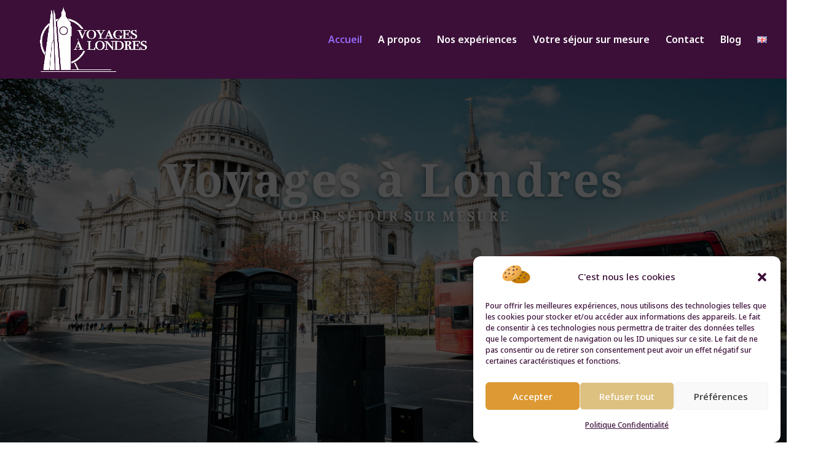

--- FILE ---
content_type: text/css
request_url: https://voyagesalondres.com/wp-content/themes/voyagesalondres-divi/style.css?ver=4.27.5
body_size: 43
content:
/*
Theme Name: Voyages a Londres - Divi 
Template: Divi
Description: Divi Child Theme
Author: Johanna Cas
Author URI: https://www.johanna-cas.fr/
*/


--- FILE ---
content_type: text/css
request_url: https://voyagesalondres.com/wp-content/et-cache/84/et-core-unified-deferred-84.min.css?ver=1765097389
body_size: 1415
content:
.et_pb_slide_0,.et_pb_slide_1,.et_pb_slide_2,.et_pb_slide_3,.et_pb_slider .et_pb_slide_0,.et_pb_slider .et_pb_slide_1,.et_pb_slider .et_pb_slide_2,.et_pb_slider .et_pb_slide_3{background-color:RGBA(51,0,73,0.72)}.et_pb_slider_0.et_pb_slider .et_pb_slide_description .et_pb_slide_title{font-family:'Noto Sans',Helvetica,Arial,Lucida,sans-serif;font-size:35px!important}.et_pb_slider_0.et_pb_slider{overflow-x:hidden;overflow-y:hidden}.et_pb_slider_0 .et_pb_slide_description,.et_pb_slider_fullwidth_off.et_pb_slider_0 .et_pb_slide_description{padding-top:35px;padding-bottom:35px}.et_pb_slider_0 .et_pb_slide>.et_pb_container{width:70%}.et_pb_section_5.et_pb_section{background-color:#F2F2F2!important}.et_pb_row_9,body #page-container .et-db #et-boc .et-l .et_pb_row_9.et_pb_row,body.et_pb_pagebuilder_layout.single #page-container #et-boc .et-l .et_pb_row_9.et_pb_row,body.et_pb_pagebuilder_layout.single.et_full_width_page #page-container #et-boc .et-l .et_pb_row_9.et_pb_row{width:100%}.et_pb_icon_0,.et_pb_icon_1,.et_pb_icon_2,.et_pb_icon_3,.et_pb_icon_5,.et_pb_icon_6{text-align:center}.et_pb_icon_0 .et_pb_icon_wrap .et-pb-icon,.et_pb_icon_2 .et_pb_icon_wrap .et-pb-icon,.et_pb_icon_3 .et_pb_icon_wrap .et-pb-icon{font-family:FontAwesome!important;font-weight:900!important;color:RGBA(51,0,73,0.72);font-size:70px}.et_pb_icon_1 .et_pb_icon_wrap .et-pb-icon{font-family:ETmodules!important;font-weight:400!important;color:RGBA(51,0,73,0.72);font-size:70px}.et_pb_row_10,body #page-container .et-db #et-boc .et-l .et_pb_row_10.et_pb_row,body.et_pb_pagebuilder_layout.single #page-container #et-boc .et-l .et_pb_row_10.et_pb_row,body.et_pb_pagebuilder_layout.single.et_full_width_page #page-container #et-boc .et-l .et_pb_row_10.et_pb_row{width:100%;max-width:1290px}.et_pb_video_0{transform:scaleX(1.12) scaleY(1.12)}.et_pb_video_0 .et_pb_video_overlay .et_pb_video_play{color:#3B0F38}.et_pb_video_0 .et_pb_video_overlay_hover:hover{background-color:rgba(0,0,0,.6)}.et_pb_section_7{min-height:679.7px}.et_pb_text_16 h2{text-transform:uppercase;font-size:28px;text-align:center}.et_pb_text_16{margin-top:15px!important;margin-bottom:50px!important}.et_pb_blog_0 .et_pb_post .entry-featured-image-url,.et_pb_blog_0 .et_pb_post .et_pb_slides,.et_pb_blog_0 .et_pb_post .et_pb_video_overlay{border-radius:8px 8px 0 0;overflow:hidden}.et_pb_section_9.et_pb_section{background-color:#3B0F38!important}.et_pb_text_17.et_pb_text,.et_pb_text_17 h3,.et_pb_text_18.et_pb_text,.et_pb_text_18 h1,.et_pb_signup_0.et_pb_subscribe .et_pb_newsletter_description h2,.et_pb_signup_0.et_pb_subscribe .et_pb_newsletter_description h1.et_pb_module_header,.et_pb_signup_0.et_pb_subscribe .et_pb_newsletter_description h3.et_pb_module_header,.et_pb_signup_0.et_pb_subscribe .et_pb_newsletter_description h4.et_pb_module_header,.et_pb_signup_0.et_pb_subscribe .et_pb_newsletter_description h5.et_pb_module_header,.et_pb_signup_0.et_pb_subscribe .et_pb_newsletter_description h6.et_pb_module_header{color:#F2F2F2!important}.et_pb_text_17 h1{font-size:29px;color:#F2F2F2!important;text-align:center}.et_pb_text_17{padding-right:8px!important;padding-left:8px!important;margin-left:2px!important}.et_pb_text_18{padding-right:10px!important;padding-left:10px!important}.et_pb_signup_0.et_pb_subscribe p{line-height:1.5em}.et_pb_signup_0.et_pb_subscribe .et_pb_newsletter_description,.et_pb_signup_0.et_pb_subscribe .et_pb_newsletter_form{font-family:'Noto Sans',Helvetica,Arial,Lucida,sans-serif;color:#F2F2F2!important;line-height:1.5em;text-align:center}.et_pb_signup_0.et_pb_contact_field .et_pb_contact_field_options_title,.et_pb_signup_0.et_pb_subscribe .et_pb_newsletter_form .input,.et_pb_signup_0.et_pb_subscribe .et_pb_newsletter_form .input[type=checkbox]+label,.et_pb_signup_0.et_pb_subscribe .et_pb_newsletter_form .input[type=radio]+label{font-family:'Noto Sans',Helvetica,Arial,Lucida,sans-serif;font-size:14px;line-height:1.2em}.et_pb_signup_0.et_pb_subscribe .et_pb_newsletter_form .input::-webkit-input-placeholder{font-family:'Noto Sans',Helvetica,Arial,Lucida,sans-serif;font-size:14px;line-height:1.2em}.et_pb_signup_0.et_pb_subscribe .et_pb_newsletter_form .input::-moz-placeholder{font-family:'Noto Sans',Helvetica,Arial,Lucida,sans-serif;font-size:14px;line-height:1.2em}.et_pb_signup_0.et_pb_subscribe .et_pb_newsletter_form .input:-ms-input-placeholder{font-family:'Noto Sans',Helvetica,Arial,Lucida,sans-serif;font-size:14px;line-height:1.2em}.et_pb_signup_0.et_pb_subscribe{margin-top:-25px!important}body #page-container .et_pb_section .et_pb_signup_0.et_pb_subscribe .et_pb_newsletter_button.et_pb_button{font-size:14px}body #page-container .et_pb_section .et_pb_signup_0.et_pb_subscribe .et_pb_newsletter_button.et_pb_button:after{font-size:1.6em}body.et_button_custom_icon #page-container .et_pb_signup_0.et_pb_subscribe .et_pb_newsletter_button.et_pb_button:after{font-size:14px}.et_pb_signup_0 .et_pb_newsletter_form p input[type="text"],.et_pb_signup_0 .et_pb_newsletter_form p textarea,.et_pb_signup_0 .et_pb_newsletter_form p select,.et_pb_signup_0 .et_pb_newsletter_form p .input[type="checkbox"]+label i,.et_pb_signup_0 .et_pb_newsletter_form p .input[type="radio"]+label i{background-color:#F2F2F2}.et_pb_signup_0 .et_pb_newsletter_form p input[type="text"],.et_pb_signup_0 .et_pb_newsletter_form p textarea,.et_pb_signup_0 .et_pb_newsletter_form p select,.et_pb_signup_0 .et_pb_newsletter_form p .input[type="checkbox"]+label i:before,.et_pb_signup_0 .et_pb_newsletter_form p .input::placeholder{color:RGBA(58,21,55,0.59)!important}.et_pb_signup_0 .et_pb_newsletter_form p .input::-webkit-input-placeholder{color:RGBA(58,21,55,0.59)!important}.et_pb_signup_0 .et_pb_newsletter_form p .input::-moz-placeholder{color:RGBA(58,21,55,0.59)!important}.et_pb_signup_0 .et_pb_newsletter_form p .input::-ms-input-placeholder{color:RGBA(58,21,55,0.59)!important}.et_pb_signup_0 .et_pb_newsletter_form p .input[type="radio"]+label i:before{background-color:RGBA(58,21,55,0.59)}.et_pb_icon_4{margin-bottom:25px!important;text-align:center}.et_pb_icon_4 .et_pb_icon_wrap .et-pb-icon,.et_pb_icon_6 .et_pb_icon_wrap .et-pb-icon{font-family:ETmodules!important;font-weight:400!important;color:#F2F2F2;font-size:30px}.et_pb_icon_5 .et_pb_icon_wrap{padding-bottom:25px!important}.et_pb_icon_5 .et_pb_icon_wrap .et-pb-icon{font-family:FontAwesome!important;font-weight:400!important;color:#F2F2F2;font-size:30px}.et_pb_image_5 .et_pb_image_wrap img{height:100px;width:auto}.et_pb_image_5{transform:scaleX(0.68) scaleY(0.68);text-align:center}.et_pb_row_9.et_pb_row,.et_pb_row_10.et_pb_row,.et_pb_row_12.et_pb_row{margin-left:auto!important;margin-right:auto!important}@media only screen and (min-width:981px){.et_pb_row_9,body #page-container .et-db #et-boc .et-l .et_pb_row_9.et_pb_row,body.et_pb_pagebuilder_layout.single #page-container #et-boc .et-l .et_pb_row_9.et_pb_row,body.et_pb_pagebuilder_layout.single.et_full_width_page #page-container #et-boc .et-l .et_pb_row_9.et_pb_row{max-width:1240px}.et_pb_row_12,body #page-container .et-db #et-boc .et-l .et_pb_row_12.et_pb_row,body.et_pb_pagebuilder_layout.single #page-container #et-boc .et-l .et_pb_row_12.et_pb_row,body.et_pb_pagebuilder_layout.single.et_full_width_page #page-container #et-boc .et-l .et_pb_row_12.et_pb_row{width:100%;max-width:1260px}}@media only screen and (max-width:980px){.et_pb_slider_0 .et_pb_slide_description,.et_pb_slider_fullwidth_off.et_pb_slider_0 .et_pb_slide_description{padding-top:65px;padding-bottom:65px}.et_pb_row_9,body #page-container .et-db #et-boc .et-l .et_pb_row_9.et_pb_row,body.et_pb_pagebuilder_layout.single #page-container #et-boc .et-l .et_pb_row_9.et_pb_row,body.et_pb_pagebuilder_layout.single.et_full_width_page #page-container #et-boc .et-l .et_pb_row_9.et_pb_row{max-width:720px}.et_pb_icon_0,.et_pb_icon_1,.et_pb_icon_2,.et_pb_icon_3,.et_pb_icon_5,.et_pb_icon_6{margin-left:auto;margin-right:auto}.et_pb_row_12,body #page-container .et-db #et-boc .et-l .et_pb_row_12.et_pb_row,body.et_pb_pagebuilder_layout.single #page-container #et-boc .et-l .et_pb_row_12.et_pb_row,body.et_pb_pagebuilder_layout.single.et_full_width_page #page-container #et-boc .et-l .et_pb_row_12.et_pb_row{width:100%;max-width:1315px}.et_pb_text_17{padding-bottom:4px!important}.et_pb_signup_0.et_pb_subscribe{margin-top:0px!important}body #page-container .et_pb_section .et_pb_signup_0.et_pb_subscribe .et_pb_newsletter_button.et_pb_button:after{display:inline-block;opacity:0}body #page-container .et_pb_section .et_pb_signup_0.et_pb_subscribe .et_pb_newsletter_button.et_pb_button:hover:after{opacity:1}.et_pb_icon_4{margin-top:18px!important;margin-left:auto;margin-right:auto}.et_pb_image_5 .et_pb_image_wrap img{width:auto}}@media only screen and (max-width:767px){.et_pb_slider_0 .et_pb_slide_description,.et_pb_slider_fullwidth_off.et_pb_slider_0 .et_pb_slide_description{padding-top:44px;padding-right:13px;padding-bottom:44px;padding-left:13px}.et_pb_text_11 h2{font-size:26px}.et_pb_text_11{padding-bottom:25px!important}.et_pb_row_9,body #page-container .et-db #et-boc .et-l .et_pb_row_9.et_pb_row,body.et_pb_pagebuilder_layout.single #page-container #et-boc .et-l .et_pb_row_9.et_pb_row,body.et_pb_pagebuilder_layout.single.et_full_width_page #page-container #et-boc .et-l .et_pb_row_9.et_pb_row{max-width:350px}.et_pb_icon_0,.et_pb_icon_1,.et_pb_icon_2,.et_pb_icon_3,.et_pb_icon_4,.et_pb_icon_5,.et_pb_icon_6{margin-left:auto;margin-right:auto}.et_pb_row_12.et_pb_row{padding-right:30px!important;padding-left:30px!important;padding-right:30px!important;padding-left:30px!important}.et_pb_text_17{padding-bottom:26px!important}body #page-container .et_pb_section .et_pb_signup_0.et_pb_subscribe .et_pb_newsletter_button.et_pb_button:after{display:inline-block;opacity:0}body #page-container .et_pb_section .et_pb_signup_0.et_pb_subscribe .et_pb_newsletter_button.et_pb_button:hover:after{opacity:1}.et_pb_image_5 .et_pb_image_wrap img{width:auto}}

--- FILE ---
content_type: application/javascript
request_url: https://voyagesalondres.com/wp-content/plugins/divi-image-accordion/scripts/frontend-bundle.min.js?ver=1.0.0
body_size: 1265
content:
!function(i){var n={};function e(a){if(n[a])return n[a].exports;var t=n[a]={i:a,l:!1,exports:{}};return i[a].call(t.exports,t,t.exports,e),t.l=!0,t.exports}e.m=i,e.c=n,e.d=function(i,n,a){e.o(i,n)||Object.defineProperty(i,n,{configurable:!1,enumerable:!0,get:a})},e.n=function(i){var n=i&&i.__esModule?function(){return i.default}:function(){return i};return e.d(n,"a",n),n},e.o=function(i,n){return Object.prototype.hasOwnProperty.call(i,n)},e.p="/",e(e.s=12)}([,function(i,n){},,,,,,,,,,,function(i,n,e){e(13),e(1),e(14),i.exports=e(15)},function(i,n){},function(i,n){jQuery(function(i){})},function(i,n){!function(i){i.fn.dndia_image_accordion=function(){var n=i(this),e=n.find(".dndia_image_accordion_wrapper").data("accordion-type"),a=n.find(".dndia_image_accordion_wrapper").data("expand-last-item"),t=n.find(".dndia_image_accordion_item"),d=n.find("[data-active-on-load=1]"),o=n.find("[data-accordion-expand=defaults]");d.parents(".dndia_image_accordion_item").addClass("dndia-active"),"on_hover"===e&&(t.mouseenter(function(){t.removeClass("dndia-active"),i(this).addClass("dndia-active")}),"off"===a&&t.mouseleave(function(){t.removeClass("dndia-active"),o.parents(".dndia_image_accordion_item").addClass("dndia-active")})),"on_click"===e&&(n.addClass("dndia_clickable"),t.click(function(n){i(this).hasClass("dndia-active")||(t.removeClass("dndia-active"),i(this).addClass("dndia-active"))}))},i(document).ready(function(){i(".dndia_image_accordion").each(function(){i(this).dndia_image_accordion()})});window.ETBuilderBackendDynamic&&window.ETBuilderBackendDynamic.defaults&&(window.ETBuilderBackendDynamic.defaults.dndia_image_accordion_item={dndia_bg_img:"[data-uri]",dndia_imga_title:"Title Goes Here",dndia_imga_des:"Your content goes here. Edit or remove this text inline or in the module Content settings. You can also style every aspect of this content in the module Design settings and even apply custom CSS to this text in the module Advanced settings.",button_text:"Button Text"})}(jQuery)}]);